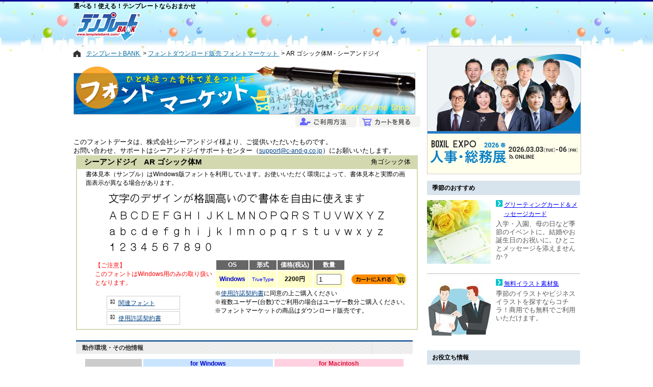

--- FILE ---
content_type: text/html
request_url: https://www.templatebank.com/fontshop/detail.asp?rfr=os001&code=10
body_size: 8202
content:

<!DOCTYPE html>
<HTML lang="ja">
<head>
<!-- Global site tag (gtag.js) - Google Analytics -->
<script async src="https://www.googletagmanager.com/gtag/js?id=G-TLEN3ZL4W0"></script>
<script>
	window.dataLayer = window.dataLayer || [];
	function gtag() { dataLayer.push(arguments); }
	gtag('js', new Date());
	gtag('config', 'G-TLEN3ZL4W0');
</script>
	<meta HTTP-EQUIV="Content-Type" CONTENT="text/html; charset=shift_jis">
	<meta http-equiv="X-UA-Compatible" content="ie=edge" />
	<meta name="viewport" content="width=device-width, initial-scale=1.0" />
	<meta http-equiv="Content-Style-Type" content="text/css">
	<title>AR ゴシック体M - シーアンドジイ | フォント ダウンロード販売</title>
	<meta name="keywords" content="AR ゴシック体M,フォント,書体">
	<link rel="canonical" href="https://www.templatebank.com/fontshop/detail.asp?code=10">
	<meta name="description" content="AR ゴシック体M フォントの書体見本や動作環境をご案内します。『フォントマーケット』ではダウンロード販売でフォントを1点から購入してすぐに使用することができます！Mac版も多数お取扱いしています。コンビニ払いでもご購入いただけます。">
	<link rel="stylesheet" href="../css/fontshopstyle.css" type="text/css" />
	<link rel="stylesheet" href="../css/fontshopstyle_sub.css" type="text/css" />
	<link rel="stylesheet" type="text/css" href="../css/construction_02.css">
	<link rel="stylesheet" media="screen and (max-width:640px)" href="css/responsive-detail.css" />
	<style>
		.kanren {background-image: url(images/menu_back.gif);margin:0px;padding:2px;border:1px solid #d3d8af; }
		.kanren_l {float: left;margin: 0;background-image: url(images/bgimg_10.gif);color: #fffffc;padding:2px;font-weight: bold;width:69px;text-align: center;}
		.kanren_r {text-align: left;}
		.kanren_11 {float: left;margin: 0;background-image: url(images/bgimg_11.gif);color: #fffffc;padding:2px;font-weight: bold;width:69px;text-align: center;}
		.kanren_13 {float: left;margin: 0;background-image: url(images/bgimg_13.gif);color: #fffffc;padding:2px;font-weight: bold;width:69px;text-align: center;}
		.kanren_14 {float: left;margin: 0;background-image: url(images/bgimg_14.gif);color: #fffffc;padding:2px;font-weight: bold;width:69px;text-align: center;}
	</style>
	<SCRIPT LANGUAGE="javascript" src="../js/rollover.js"></SCRIPT>
</head>
<body>
	<div id="wrapper">
		<!-- 2:ヘッダー -->
		<div id="headercontent">
			<div id="header_bnr" >
				<div class="h1">選べる！使える！テンプレートならおまかせ</div>
				<a href="/"><IMG alt="テンプレートBANK" src="../images/tb_logo_top.gif" border="0" hspace=5></a>
				<!-- header_bnr start --><span class="ads-pc" style="margin-left: 50px;"><!-- TB_468x60 --><ins class="adsbygoogle" style="display:inline-block;width:468px;height:60px" data-ad-client="ca-pub-4529674229550704" data-ad-slot="1218988277"></ins><script>(adsbygoogle = window.adsbygoogle || []).push({});</script></span><!-- header_bnr end -->
			</div>
			<div id="header_login">
			<!-- ログアウトなし -->
			</div>
		</div>
		<!-- 3:タブメニュー -->
		<!--div id="tab_menu"></div-->

		<!-- 5:メインコンテンツ 内容 -->
		<span class="ads-mobile">
			<ins class="adsbygoogle" style="display:inline-block;width:100%;height:60px" data-ad-client="ca-pub-4529674229550704" data-ad-slot="1218988277"></ins>
			<script>(adsbygoogle = window.adsbygoogle || []).push({});</script>
		</span>
		<div id="maincontent">
			<!-- パンくず -->
			<div class="breadcrumbs">
			<ul itemscope itemtype="http://schema.org/BreadcrumbList" class="breadcrumbs-list">
				<li class="breadcrumbs-list-item" itemprop="itemListElement" itemscope itemtype="http://schema.org/ListItem">
					<a href="/" title="テンプレートBANK" itemprop="item">
						<span itemprop="name">テンプレートBANK</span>
					</a>
					<meta itemprop="position" content="1" />
				</li>
				<li class="breadcrumbs-list-item" itemprop="itemListElement" itemscope itemtype="http://schema.org/ListItem">
					<a href="/fontshop/" title="フォントダウンロード販売 フォントマーケット" itemprop="item">
						<span itemprop="name">フォントダウンロード販売 フォントマーケット</span>
					</a>
					<meta itemprop="position" content="2" />
				</li>
				<li class="breadcrumbs-list-item-last" itemprop="itemListElement" itemscope itemtype="http://schema.org/ListItem">
					<span itemprop="name">AR ゴシック体M - シーアンドジイ</span>
					<meta itemprop="position" content="3" />
				</li>
			</ul>
			</div>
			<!-- メイン -->
			<div id="main">
				<!-- ヘッダー -->
				<img class="banner-img" src="images/titleimage_fontmarket.jpg" width="670" alt="フォントダウンロード販売 フォントマーケット">
				<div id="header-menu">
					<ul>
						<li><a href="how_to_buy.htm"><img src="images/menu_guide_off.gif" width="120" height="22" border="0" alt="ご利用方法"></a></li>
						<li><a href="../order/basket.asp" title="カートを見る"><img src="images/menu_cart_off.gif" width="120" height="22" border="0" alt="カートを見る"></a></li>
					</ul>
				</div>
				<!-- ヘッダー終わり -->
				<br/>

				<div class="txt" style="margin-top:5px;">
	
					このフォントデータは、株式会社シーアンドジイ様より、ご提供いただいたものです。<br/>
					
					お問い合わせ、サポートはシーアンドジイサポートセンター（<a href="&#109;&#97;&#105;&#108;&#116;&#111;&#58;&#115;&#117;&#112;&#112;&#111;&#114;&#116;&#64;&#99;&#45;&#97;&#110;&#100;&#45;&#103;&#46;&#99;&#111;&#46;&#106;&#112;">&#115;&#117;&#112;&#112;&#111;&#114;&#116;&#64;&#99;&#45;&#97;&#110;&#100;&#45;&#103;&#46;&#99;&#111;&#46;&#106;&#112;</a>）にお願いいたします。
	
				</div>

				
<!-- メンテナンスメッセージ -->


				<TABLE class="link-table" WIDTH="660" BORDER="0" CELLSPACING="0" CELLPADDING="0" align=center>
					<TR>
						<TD>
	
						</TD>
						<TD>
	
						</TD>
					</TR>
				</TABLE>
	
				<table class="main-table list" width="670" border="0" cellspacing="0" cellpadding="2" align="center" class="list">
					<tr class="main-table-header">
						<th class="fontname">
							<h1>シーアンドジイ&nbsp;&nbsp;&nbsp;AR ゴシック体M</h1>
						</th>
						<th class="fontcate">角ゴシック体&nbsp;&nbsp;</th>
					</tr>
					<tr class="main-table-content">
						<td colspan="2" align=center>
						
							<div style="text-align:left;padding:0px 15px;">書体見本（サンプル）はWindows版フォントを利用しています。お使いいただく環境によって、書体見本と実際の画面表示が異なる場合があります。</div>
						
							<img src="preview/l/cg010.gif" vspace="10" align="middle">
	
							<table width="100%" border="0" cellspacing="2" cellpadding="1" class="dousa">
								<tr>
									<td width="40%" valign="top">
										
										<div style="margin: 5px 0px 0px 30px;">
											<font color="#FF0000">【ご注意】<br/>
	
												このフォントはWindows用のみの取り扱いとなります。
	
											</font>
										</div>
										<br/>
										<div id=menudetail>
											<ul>
	
												<li><a href="#kanren">関連フォント</a></li>
	
												<li>
	
													<a rel="nofollow" href="data/candg.pdf" target="_blank">
	
														使用許諾契約書
													</a></li>
	
											</ul>
										</div>
									</td>
									<td width="60%" valign="top">
										<table width="100%" class="tbl_tocart">
											<tr>
												<th>OS</th>
												<th>形式</th>
												<th>価格(税込)</th>
												<th>数量</th>
												<Td class="blank">&nbsp;</Td>
											</tr>
	
											<tr>
												<td>
			
													<B class="wintxt">Windows</B>
			
												</td>
												<td>
			
													<span class="tttxt">TrueType</span>
				
												</td>
												<td bgcolor="#FFFFCC" align="center">
			
													<span style="font-weight:bold">2200円</span>
												</td>
												<form action="../order/basket_work.asp?work=get" method="post" name="basket_get" ID="Form2">
												<td>
													<input name="get_kazu" style="width:3em" maxlength="3" value="1" ID="Text2">
												</td>
												<td class="blank">
			
													<input type="image" src="../order/images/btn_cart01.gif" alt="カートに入れる" name="basket" border="0" vspace="3" align="absmiddle" width="108" height="25" ID="Image2">
													<input type="hidden" name="get_tbitem" value="DLCGFM010W">
													<input type="hidden" name="get_code" value="10">
													<input type="hidden" name="get_FT" value="T">
			
												</td>
												</form>
											</tr>

										</table>

				

										<div style="text-align:left;">
									
											<span class="text2"> ※<a rel="nofollow" href="data/candg.pdf" target="_blank" rel="noopener nofollow">使用許諾契約書</a>に同意の上ご購入ください</span><br/>
									
										<span class="text2"> ※複数ユーザー(台数)でご利用の場合はユーザー数分ご購入ください。</span><br/>
										<span class="text2"> ※フォントマーケットの商品はダウンロード販売です。</span>


										</div>
									</td>
								</tr>
							</table>
						</td>
					</tr>
				</table>

				<div id="fontdetail">
					<a name="dousa"></a>
					<br/>
					<h3 style="font-weight:bold">動作環境・その他情報</h3>
	<table width="630" border="1" cellspacing="1" cellpadding="2" align="center" bordercolor="#FFFFFF" class="dousa" ID="Table1">
	<tr align="center">
		<td width="18%" bgcolor="#CCCCCC">&nbsp;</td>
		<td width="41%" bgcolor="#C8E4FF"><font color="MediumBlue"><b> for Windows</b></font></td>
		<td width="41%" bgcolor="#FFD0DF"><font color="Crimson"><b> for Macintosh</b></font></td>

	</tr>
	
	<tr>
		<th bgcolor="#E1E1E1">オペレーティング<br>システム</th>
		
		<td bgcolor="AliceBlue">
        日本語MS-Windows Vista/7/8/8.1が快適に動作する環境
		</td>
		<td bgcolor="LavenderBlush">
		
			－
				
		</td>
	</tr>

	
	<tr>
		<th bgcolor="#E1E1E1">システム要件</th>
		<td bgcolor="#EEEEEE" colspan="2">上記各OSが快適に動作するハードウェア環境及び、フォントをインストールするために十分なハードディスク空き容量</td>
	</tr>

	
	<tr>
		<th bgcolor="#E1E1E1">製品の内容</th>
	
		<td bgcolor="#EEEEEE" colspan="2">
		TrueTypeフォントデータ／インストール手順／使用許諾契約書</td>
	
	</tr>
	
	
	<tr>
		<th bgcolor="#E1E1E1">データ形式</th>
		<td bgcolor="AliceBlue">True Type FONT</td>
		<td bgcolor="LavenderBlush">
		
			－
				
		</td>
	</tr>
	
	<tr>
		<th bgcolor="#E1E1E1">文字ピッチ</th>
		<td bgcolor="AliceBlue">
		
		1つの等幅フォントと1つのプロポーショナルフォント、計2種類のフォントを自動生成します。
		
		</td>
		<td bgcolor="LavenderBlush">
		
			－
		
		</td>
	</tr>
	
	
	<tr>
	
		<th bgcolor="#E1E1E1">文字セット</th>
		<td bgcolor="AliceBlue">
		
			・JIS 非漢字 （JIS X 0208-1990）<br>
			・JIS 第一水準漢字 （JIS X 0208-1990）<br>
			・JIS 第二水準漢字 （JIS X 0208-1990）<br>
			・NEC 特殊文字<br>
			・NEC 選定 IBM 拡張文字<br>
			・IBM 拡張文字 （Microsoft CP932準拠)<br>
		
		</td>
		<td bgcolor="LavenderBlush">
		
			－
		
		</td>
		
	</tr>

	
	<tr>
		<th bgcolor="#E1E1E1">使い方</th>
		<td bgcolor="AliceBlue">	
            		
            <a href="data/tejun_winfor7_8.pdf" target="_blank"><img src="images/pdffileico.gif" align="absmiddle" hspace="2" border="0" alt="PDF">インストール手順（Windows 7、8）</a><br />
            <a href="data/tejun_winforXP_Vista.pdf" target="_blank"><img src="images/pdffileico.gif" align="absmiddle" hspace="2" border="0" alt="PDF">インストール手順（Windows Vista以前）</a>
		</td>
		<td bgcolor="LavenderBlush">
		
			－
				
		</td>
	</tr>
	
</table>



				</div>
				<br/>

				<a name="kanren"></a>

				<div style="text-align:left;font-weight:bold"">関連フォント</div>
	
				<table width="660" border="0" cellspacing="0" cellpadding="2" align="center" class="list">
					<tr>
						<th class="fontname" colspan=2>
		
							<div class="kanren_13">字形違い</div>
		
							&nbsp;シーアンドジイ&nbsp;&nbsp;<b>AR ゴシック体M JIS2004＆JIS90字形対応版</b>
						</th>
					</tr>
 					<tr>
						<td width="50%" class="left"><a href="detail.asp?code=1706"><img src="preview/m/cg010_jhei00m4.gif" align="middle" border="0" hspace=5 vspace=5></a></td>
						<td rowspan="2" class="right">
		
							<table width="100%" class="tbl_tocart">
								<tr>
									<th>OS</th>
									<th>形式</th>
									<th>価格(税込)</th>
									<th>数量</th>
									<Td class="blank">&nbsp;</Td>
								</tr>
		
								<tr>
									<td>
				
										<img src="images/mark_win.gif" width="26" height="15" hspace="2" alt="Windows">
				
									</td>
									<td>
				
										<span class="tttxt">TrueType</span>
					
									</td>
									<td>
				
										<span style="font-weight:bold">4400円</span>
									</td>
									<form action="../order/basket_work.asp?work=get" method="post" name="basket_get" ID="Form1">
									<td>
										<input name="get_kazu" style="width:3em" maxlength="3" value="1" ID="Text1">
									</td>
									<td class="blank">
				
										<input type="image" src="../order/images/btn_cart01.gif" alt="カートに入れる" name="basket" border="0" vspace="3" align="absmiddle" width="108" height="25" ID="Image1">
										<input type="hidden" name="get_tbitem" value="DLCGFM010W04">
										<input type="hidden" name="get_code" value="1706">
										<input type="hidden" name="get_FT" value="T">
				
									</td>
									</form>
								</tr>

							</table>
				

						</td>
					</tr>
					<tr class="cart-link-row">
						<td width="50%" align="right">
							<a href="detail.asp?code=1706&page=&cate=&ccode=&bold=&ftype="><img src="images/magnify.png" border=0 align=absmiddle hspace=3>フォント詳細</a>&nbsp;&nbsp;&nbsp;&nbsp;
							<a href="detail.asp?code=1706&page=&cate=&ccode=&bold=&ftype=#dousa"><img src="images/laptop.png" border=0 align=absmiddle hspace=3>動作環境</a>&nbsp;&nbsp;&nbsp;&nbsp;
		
							<a rel="nofollow" href="data/candg.pdf" target="_blank" rel="noopener nofollow">
		
							<img src="images/file.png" border=0 align=absmiddle hspace=3>使用許諾条項</a>&nbsp;&nbsp;
						</td>
					</tr>
				</table>
	
				<table width="660" border="0" cellspacing="0" cellpadding="2" align="center" class="list">
					<tr>
						<th class="fontname" colspan=2>
		
							<div class="kanren_l">太さ違い</div>
		
							&nbsp;シーアンドジイ&nbsp;&nbsp;<b>AR ゴシック体S</b>
						</th>
					</tr>
 					<tr>
						<td width="50%" class="left"><a href="detail.asp?code=11"><img src="preview/m/cg011.gif" align="middle" border="0" hspace=5 vspace=5></a></td>
						<td rowspan="2" class="right">
		
							<table width="100%" class="tbl_tocart">
								<tr>
									<th>OS</th>
									<th>形式</th>
									<th>価格(税込)</th>
									<th>数量</th>
									<Td class="blank">&nbsp;</Td>
								</tr>
		
								<tr>
									<td>
				
										<img src="images/mark_win.gif" width="26" height="15" hspace="2" alt="Windows">
				
									</td>
									<td>
				
										<span class="tttxt">TrueType</span>
					
									</td>
									<td>
				
										<span style="font-weight:bold">2200円</span>
									</td>
									<form action="../order/basket_work.asp?work=get" method="post" name="basket_get" ID="Form1">
									<td>
										<input name="get_kazu" style="width:3em" maxlength="3" value="1" ID="Text1">
									</td>
									<td class="blank">
				
										<input type="image" src="../order/images/btn_cart01.gif" alt="カートに入れる" name="basket" border="0" vspace="3" align="absmiddle" width="108" height="25" ID="Image1">
										<input type="hidden" name="get_tbitem" value="DLCGFM011W">
										<input type="hidden" name="get_code" value="11">
										<input type="hidden" name="get_FT" value="T">
				
									</td>
									</form>
								</tr>

								<tr>
									<td>
				
										<img src="images/mark_mac.gif" width="26" height="15" hspace="2" alt="Macintosh">
				
									</td>
									<td>
				
										<span class="tttxt">TrueType</span>
					
									</td>
									<td>
				
										<span style="font-weight:bold">2200円</span>
									</td>
									<form action="../order/basket_work.asp?work=get" method="post" name="basket_get" ID="Form1">
									<td>
										<input name="get_kazu" style="width:3em" maxlength="3" value="1" ID="Text1">
									</td>
									<td class="blank">
				
										<input type="image" src="../order/images/btn_cart01.gif" alt="カートに入れる" name="basket" border="0" vspace="3" align="absmiddle" width="108" height="25" ID="Image1">
										<input type="hidden" name="get_tbitem" value="DLCGFM011M">
										<input type="hidden" name="get_code" value="11">
										<input type="hidden" name="get_FT" value="T">
				
									</td>
									</form>
								</tr>

							</table>
				

						</td>
					</tr>
					<tr class="cart-link-row">
						<td width="50%" align="right">
							<a href="detail.asp?code=11&page=&cate=&ccode=&bold=&ftype="><img src="images/magnify.png" border=0 align=absmiddle hspace=3>フォント詳細</a>&nbsp;&nbsp;&nbsp;&nbsp;
							<a href="detail.asp?code=11&page=&cate=&ccode=&bold=&ftype=#dousa"><img src="images/laptop.png" border=0 align=absmiddle hspace=3>動作環境</a>&nbsp;&nbsp;&nbsp;&nbsp;
		
							<a rel="nofollow" href="data/candg.pdf" target="_blank" rel="noopener nofollow">
		
							<img src="images/file.png" border=0 align=absmiddle hspace=3>使用許諾条項</a>&nbsp;&nbsp;
						</td>
					</tr>
				</table>
	
				<!-- リンク -->
				<div class="footer-link" style="text-align:center;">
					<br/>| <a href="./">フォントマーケットトップ</a> | <a href="/">テンプレートBANKトップ</a> |<br/><br/>
				</div>
				<!-- リンク終わり -->

			</div>
			<!-- メイン終わり -->
		</div><!--div:maincontent end-->
		<!-- 4:右サイド（上） -->
		<div id="sidebarcontent">
			
<script type="text/javascript" src="/js/load_for_Ad_base.js"></script>
<script type="text/javascript" src="/js/load_for_Ad_script.js" defer></script>
<!-- sidebar_pr start --><div id="bansponsor01-2nd"><a href="https://lead-advertising.templatebank.com/boxil/detail?id=25&t=8" target="_blank" rel="noopener" onClick="gtag('event', 'select_content', { content_type: 'bnr_click', content_id: 'lead-advertising_asp_boxil_rct'});"><img src="/file/Outside/tb/aimg/rct/ban_leadad_202603_boxil.jpg" alt="BOXIL EXPO 人事・総務展 2026 春" class="img-responsive" width="300" height="250" style="margin:0px auto;border:1px solid #ccc;" /></a></div><div id="bansponsor05"><p class="sectiontitle">季節のおすすめ</p><div class="clearfix"><a href="/gc/?rf=side"><img src="/images/Sidepr/pr05/01.jpg" alt="グリーティングカード＆メッセージカード" width="125" height="125" class="img-responsive" /></a><div><!--[ PR ]--><p class="title"><a href="/gc/?rf=side">グリーティングカード＆メッセージカード</a></p><p class="text">入学・入園、母の日など季節のイベントに。結婚やお誕生日のお祝いに。ひとことメッセージを添えませんか？</p></div></div><div class="clearfix"><a href="/category/lllustrations?rf=side"><img src="/images/Sidepr/pr05/02.jpg" alt="無料イラスト素材集 " width="125" height="125" class="img-responsive" /></a><div><p class="title"><a href="/category/lllustrations?rf=side">無料イラスト素材集 </a></p><p class="text">季節のイラストやビジネスイラストを探すならコチラ！商用でも無料でご利用いただけます。</p></div></div></div><div id="bansponsor06"><p class="sectiontitle">お役立ち情報</p><div class="clearfix"><a href="/noshi/manner/?rf=side"><img src="/images/Sidepr/pr06/02.jpg" alt="のし紙の書き方・マナー" width="80" height="50" /></a><p class="text"><a href="/noshi/manner/?rf=side">お祝い事やご挨拶、法事・葬儀の贈答品にかけるのし紙の書き方・マナー</a></p></div><div class="clearfix"><a href="/articles/39?rf=side"><img src="/images/Sidepr/pr06/01.png" alt="領収証の書き方-改ざん防止の工夫" width="80" height="50" class="img-responsive" /></a><p class="text"><a href="/articles/39?rf=side">領収証の金額欄。なぜこんな書き方なんだろう、と疑問に感じたことはありませんか？実は「改ざん防止」の意味があるのです。</a></p></div></div><a href="/articles/29?rf=tb_side" rel="nofollow"><img src="/images/sidepr/logo_about-pr_off.gif" alt="広告掲載について" width="200" height="18" id="ImgAboutPr"></a><!-- sidebar_pr end -->
		</div>

		<div id="sidebarcontent2">
<!-- sidebar_tb start --><hr><div class="sidebarcontent2_box"><ul><li><a href="/howto/">はじめにお読みください</a></li><li><a href="/support/lect_win01.htm">ダウンロード手順</a></li><li><a href="/articles/28">Q&amp;A</a></li><li><a href="/index_map.htm">サイトマップ</a></li><li><a href="/articles/10">使用許諾条項</a></li></ul></div><hr><table class="sidebarcontent2_box"><tr><td><a href="https://privacymark.jp/" target="_blank" rel="noopener nofollow"><img src="/images/pmark/pmark_75.gif"></a></td><td>TB(株)はプライバシーマークを一般財団法人日本情報経済社会推進協会より取得しています</td></tr></table><hr><div class="sidebarcontent2_box"><img height="12" alt="" src="/images/Blt02.gif" width="5"> <a title="メールにてお願いします。ゴールド会員（有料）向けに電話でのサポートもあります" onclick="window.open('/info.htm', 'newwin', 'toolbar=no,location=no,status=no,menubar=no,scrollbars=no,resizable=yes,directories=no,width=350,height=270'); return false;" href="/info.htm">お問い合わせ</a><br><img height="12" alt="" src="/images/Blt02.gif" width="5"> <a href="/tokai.htm" target="_blank">東海地震の対応について</a></div><div id="bansponsor01"><p class="title">スポンサーリンク</p><script async src="//pagead2.googlesyndication.com/pagead/js/adsbygoogle.js"></script><!-- TB_300x250 --><ins class="adsbygoogle" style="display:inline-block;width:300px;height:250px" data-ad-client="ca-pub-4529674229550704" data-ad-slot="6140064072"></ins><script>(adsbygoogle = window.adsbygoogle || []).push({});</script></div><!-- sidebar_tb end -->
		</div>
	</div><!--div:wrapper end-->
	<div class="copyright-area" style="clear:both;"><p>Copyright TB Co.,Ltd. All rights reserved.</p></div>
</body>
</html>


--- FILE ---
content_type: text/html; charset=utf-8
request_url: https://www.google.com/recaptcha/api2/aframe
body_size: 270
content:
<!DOCTYPE HTML><html><head><meta http-equiv="content-type" content="text/html; charset=UTF-8"></head><body><script nonce="V58OVXG64WfFFEjrKzzHzg">/** Anti-fraud and anti-abuse applications only. See google.com/recaptcha */ try{var clients={'sodar':'https://pagead2.googlesyndication.com/pagead/sodar?'};window.addEventListener("message",function(a){try{if(a.source===window.parent){var b=JSON.parse(a.data);var c=clients[b['id']];if(c){var d=document.createElement('img');d.src=c+b['params']+'&rc='+(localStorage.getItem("rc::a")?sessionStorage.getItem("rc::b"):"");window.document.body.appendChild(d);sessionStorage.setItem("rc::e",parseInt(sessionStorage.getItem("rc::e")||0)+1);localStorage.setItem("rc::h",'1768460467285');}}}catch(b){}});window.parent.postMessage("_grecaptcha_ready", "*");}catch(b){}</script></body></html>

--- FILE ---
content_type: text/css
request_url: https://www.templatebank.com/css/fontshopstyle.css
body_size: 1656
content:
@charset "shift_jis";

/*---------- ページ全体の指定 ----------*/

body {
margin: 0;
padding: 0;
font-size: 80%;
color: #333;
}

a:link {
color: #004080;
font-size: 12px;
}

a:hover {
color: #005ebb;
font-size: 12px;
}

a:visited {
color: #005ebb;
font-size: 12px;
}

p {
margin: 20px 0 20px 0;
line-height: 150%;
/*letter-spacing: 1px;*/
}

#main h1 {
font-size: 15px;
margin: 0;
padding: 0 5px 0 10px;
/*color: #FFF;*/
text-align: left;
/*font-weight: normal;*/
}

/*---------- メイン ----------*/

#main {
margin: 0;
padding: 0;
width: 680px;
background-color: #fff;
}


/*---------- ヘッダー ----------*/

#header {
margin: 0;
width: 680px;
height: 75px;
background-color: #fff;
font-family:Verdana;
background-image: url(../fontshop/images/header.jpg);
background-repeat: no-repeat;
}

#header h1 {
margin: 0;
padding: 2px 0 0 10px;
font-weight: normal;
text-align: left;
font-size: 9px;
color: #666;
}

#header h2 {
margin: 0;
padding: 25px 10px 10px 15px;
width: 400px;
text-align: left;
font-size: 14px;
color: #666;
}

/* 上部メニュー（右） */

#header-menu {
/*clear:both;*/
float: right;
width:400px;
}

#header-menu ul {
	float: right;
	list-style-type:none;
	margin-top: 0;
}
#header-menu li { 
 	display:inline;
	float:left;
}
#header-menu a {
text-decoration: none;
display:block;
	padding-left:5px;
}
#header-menu a:hover {
}

/* 上部メニュー（左） */
#header-menu-left {
/*clear:both;*/
float: left;
width:270px;
text-align: left;
}
#header-menu-left a {
text-decoration: none;
display:block;
	font-size:12px;
	line-height:22px;
	color:#333;
	padding-left:20px;
}

#header-menu-left a:hover{
color: #CC0000;
}

/*---------- コンテンツ ----------*/

#container {
margin: 0;
padding: 0;
background-color: #fff;
}

/*---------- メインコンテンツ ----------*/

#contents {
float: right;
margin: 0;
padding: 5px 0 0 10px;
line-height: 150%;
letter-spacing: 1px;
width: 500px;/*width: 500px;*/
}
#contents h2 {
border-top:solid 3px #3569A5;
margin: 0 0 7px 0;
padding: 6px 0 10px 12px;
line-height: 110%;
font-size: 12px;
text-align: left;
color: #333;
background-image: url(../fontshop/images/title_bar.gif);
background-repeat: no-repeat;
}
/* おしらせ */
#contents h2.news {
border-top:solid 3px #CD866C;
margin: 0 0 7px 0;
padding: 6px 0 10px 12px;
line-height: 110%;
font-size: 12px;
text-align: left;
color: #333;
background-image: url(../fontshop/images/title_bar.gif);
background-repeat: no-repeat;
}

#contents p {
margin: 15px 0 15px 0;
line-height: 150%;
text-align: left;
letter-spacing: 1px;
width: 480px;
}

table#t01 {
border: solid 1px #999;
border-collapse: collapse;
}

td#t01 {
border: solid 1px #999;
border-collapse: collapse;
}

td#head {
padding: 6px;
border: solid 1px #999;
border-collapse: collapse;
}

/*---------- 左メニュー ----------*/

#menu {
float: left;
margin: 0;
padding: 0;
width: 170px;
text-align: left;
background-image: url(../fontshop/images/menu_back.gif);
}

#menu h2 {
margin: 0 0 2px 0;
padding: 7px 0 5px 10px;
line-height: 110%;
font-size: 12px;
color: #fffffc;
background-image: url(../fontshop/images/bgimg_10.gif);
}

/*ランキング*/
.menurank {
margin: 0 0 14px 0;
padding: 5px 5px 0 5px;
/*width: 100%;*/
text-align: left;
}
.menurank a{
color: #004080;
display: block;
border-bottom: solid 1px #c6c6c6;
width: 155px;
padding: 7px 0 6px 0;
font-size: 12px;
 }
.menurank a:hover{
color: #005ebb;
background-color: #FFF;
background-image: url(../fontshop/images/side_menu_rank_bg_hover.gif);
background-repeat: repeat;
}

/*取扱いフォント、シーンに合わせたおすすめフォント*/

.menulist {
margin: 0 0 14px 0;
padding: 5px 5px 0 5px;
/*width: 100%;160px;*/
text-align: left;

}
.menulist a{
color: #004080;
display: block;
border-bottom: solid 1px #c6c6c6;
/*width: 155px;*/
padding: 6px 0 6px 17px;
font-size: 12px;
background-image: url(../fontshop/images/side_menu_bg.gif);
background-repeat: no-repeat;
 }
.menulist a:hover{
color: #005ebb;
background-image: url(../fontshop/images/side_menu_bg_hover.gif);
background-color: #FFF;
background-repeat: no-repeat;
}

/*ダウンロード*/
.menu_free {
margin: 0 0 14px 0;
padding: 5px 5px 0 5px;
/*width: 100%;*/
text-align: left;
}
.menu_free a{
color: #004080;
/*width: 138px;*/
padding: 6px 0 5px 0;
font-size: 12px;
/*background-color: #f3f3f2;*/
 }
.menu_free a:hover{
color: #005ebb;
/*background-color: #f3f3f2;*/
}

li {
list-style-image: url(../fontshop/images/mark.gif);
margin: 0 0 5px 0;
}

/* 書体カテゴリ */
.cate-tbl TD {
	padding: 0 3px 3px 0;
	text-align:right;
}

/*---------- 検索 ----------*/
.search-tbl 
{
	clear:both;
margin: 0 ;
	letter-spacing:0.1em;
	border-collapse:collapse;
	width:100%;
}
.search-tbl th,.search-tbl td {
border-bottom:1px dashed #046;
padding: 3px 5px 3px 5px;
font-size: 12px;
}
.search-tbl th {
background-color:#ddf;
color:#466;
}

/*---------- おしらせ ----------*/

.news-tbl th
{
	font-weight:normal;}
.news-tbl th img
{
	border:0;}
.news-tbl td
{
	border-bottom:1px solid #CD866C;}

/*---------- フッター ----------*/

#footer 
{
clear: both;
padding:10px;background-color:#333;
}

#footer a {
color: #333;
font-size: 12px;
}

#footer a:hover {
color: #333;
}


--- FILE ---
content_type: text/css
request_url: https://www.templatebank.com/css/fontshopstyle_sub.css
body_size: 1140
content:

/*---------- Windows ----------*/
.wintxt{color:MediumBlue}
/*---------- Macintosh ----------*/
.mactxt{color:Crimson}
/*---------- OpenType ----------*/
.ottxt{font-size:10px;color:#008000}
/*---------- TrueType ----------*/
.tttxt{font-size:10px;color:#0000FF}


/*---------- テキスト ----------*/
.txt
{
	clear:both;
	text-align:left; 
	padding: 0px,0px,10px,20px;
}
/*---------- テーブル（フォントリスト） ----------*/
.list { border-bottom:solid 2px #d3d8af;border-left:solid 2px #d3d8af; border-right:solid 2px #d3d8af;font-size:12px;}
.list th.fontname { background-color:#d3d8af; font-size:10pt; text-align:left; border:solid 2px #d3d8af;font-weight: normal;}
.list th.fontcate { background-color:#d3d8af; font-size:10pt; text-align:right; border:solid 2px #d3d8af;font-weight: normal;}

/*---------- テーブル（カートに入れる） ----------*/
.tbl_tocart
{
	border: 1px solid #FFFFFF; 
	font-size:12px;
}
.tbl_tocart th,.tbl_tocart td
{
	text-align:center;
}
.tbl_tocart th
{
	background-color:#666666;
	color:#FFFFFF;
}
.tbl_tocart td	{
	background-color:#FFFFCC;
}
.tbl_tocart .blank
{	background-color:#FFFFFF;

}

/*---------- テーブル（フォント詳細） ----------*/
#fontdetail
{
	width:660px;
	border: 0px solid #d3d8af; 
	padding: 5px;}
#fontdetail h3
{
	  border-top:solid 3px #3569A5;
  margin: 0 0 7px 0;
  padding: 6px 0 6px 12px;
  line-height: 100%;
  font-size: 12px;
  text-align: left;
  color: #333333;
  background-image: url(../fontshop/images/title_bar.gif);
  font-weight: normal;
 }

/*---------- テーブル（ページカウント） ----------*/
.page td {font-size:12px;}		


/*---------- テーブル（動作環境） ----------*/
.dousa th,.dousa td {font-size:12px;}		


/*****************************************************
*                  左サイドメニュー                  *
*****************************************************/
#menudetail {
	width:200px;
	float:left;
	margin:0px;
	padding:0px;
}
#menudetail ul {
	padding: 0px;
	margin: 0px 0px 0px 50px;
	list-style:none;
}
#menudetail li
 {
float:none;
display:inline;
}
/* 通常時 */
#menudetail li a {
	border-color:#cccccc;
	border-width:1px;
	border-style:solid;
	padding:5px 0px 3px 22px;
	display: block;
	background-color:#FAFAFA;
	margin: 3px;
	background:url(../fontshop/images/ya_001.gif) no-repeat 6px 6px;
}
/* visited時 */
#menudetail li a:visited {
	color: #005ebb;
}
/* マウスhover時 */
#menudetail li a:hover {
	color: #005ebb;
}
/* ページ送り */

#cngpg {font-size: 12px;padding-top:0.5em 0;text-align:left;zoom:1;position:relative;left:0.15em;zoom:1;}
#cngpg p{font-size:130%;}
#cngpg span,#cngpg a{font-weight:bold;padding:0.20em 0.30em;margin:2px;border:0px solid #cccccc;zoom:1;}
#cngpg span{/*background:#eCd9c8;*/color:#FF9966} /* 現在ページ */
/*#cngpg a:hover{background:#e6e6e6;}*/ /* ページカウンタにマウスが重なったとき */

--- FILE ---
content_type: text/css
request_url: https://www.templatebank.com/fontshop/css/responsive-detail.css
body_size: 1779
content:
@media screen and (max-width:640px){
body #wrapper{width:100%;}
body #wrapper #headercontent{
	width:100%;position:relative;
	#header_bnr{width:70%;}
	#header_bnr .h1{font-size:10px;}
	#header_bnr span.ads-pc{display:none;}
	#header_login{float:right;}
}
body #wrapper span.ads-mobile{display:block;}
body #wrapper #maincontent{width:100%;max-width:100%;float:none;
padding:0 5px;-webkit-box-sizing:border-box;box-sizing:border-box;}
body #wrapper #maincontent .breadcrumbs{
	padding:0 10px;
	& ul{-ms-flex-wrap:wrap;flex-wrap:wrap;width:100%;-webkit-box-sizing:border-box;box-sizing:border-box;margin:0 auto 10px auto;display:-webkit-box;display:-ms-flexbox;display:flex;}
	& ul li.breadcrumbs-list-item-last{text-align:left;}
	& ul li.breadcrumbs-list-item-last::after{display:none;}
}
body #wrapper #maincontent #main{
	background:none;width:100%;
	#footer, .footer-link{display:none;}
}
body #wrapper #sidebarcontent, 
body #wrapper #sidebarcontent2{
	width:100%;max-width:100%;float:none;overflow-x:hidden;overflow-y:hidden;
	#bansponsor01-2nd{text-align:center;}
	& div p.sectiontitle{text-align:center;}
	& div .clearfix{display:-webkit-box;display:-ms-flexbox;display:flex;-webkit-box-orient:vertical;-webkit-box-direction:normal;-ms-flex-direction:column;flex-direction:column;-webkit-box-align:center;-ms-flex-align:center;align-items:center;}
	& div .clearfix img{margin-bottom:20px;}
	#bansponsor05 > div > div{width:75%;text-align:center;}
	#bansponsor05 > div > div p.title{display:inline-block;-webkit-box-pack:center;-ms-flex-pack:center;justify-content:center;background-position:center left;padding-left:20px;}
	.last-links table{width:100%;}
	.last-links table tbody tr{display:-webkit-box;display:-ms-flexbox;display:flex;-webkit-box-orient:vertical;-webkit-box-direction:normal;-ms-flex-direction:column;flex-direction:column;-webkit-box-align:center;-ms-flex-align:center;align-items:center;}
	.last-links table tbody tr td{display:block;}
	#bansponsor01{display:-webkit-box;display:-ms-flexbox;display:flex;-webkit-box-orient:vertical;-webkit-box-direction:normal;-ms-flex-direction:column;flex-direction:column;-webkit-box-align:center;-ms-flex-align:center;align-items:center;}
	.last-links table{display:block;}
	.last-links table tbody{display:block;}
	.last-links table tbody tr td{display:block;text-align:center;}
	.last-links table tbody tr td a{color:#630;font-weight:bold;text-decoration:underline;}
	.last-links > div:last-child{text-align:center;}
	.bottom-ads{text-align:center;margin-top:10px;}
}
}

@media screen and (max-width:640px){
body .responsive-hidden{display:none;}
body .no-padding{padding-left:0px !important;}
body .full-width{width:168%;}
body .align-center{text-align:center;}
body .flex{display:-webkit-box;display:-ms-flexbox;display:flex;}
body img{max-width:100%;height:auto;}
body #main{
	width:100%;margin-bottom:20px;
	& h1#h1_home{width:100%;padding:0;}
	& img.banner-img{max-width:100%;height:auto;}
	#header-menu-left{float:none;width:auto;}
	#header-menu{width:100%;float:none;}
	#header-menu ul{display:-webkit-box;display:-ms-flexbox;display:flex;}
	#header-menu ul li{float:none;}
	.txt{margin-top:0px !important;padding:0 5px;-webkit-box-sizing:border-box;box-sizing:border-box;}
	& table.link-table{margin-top:10px;width:100%;padding:0 5px;-webkit-box-sizing:border-box;box-sizing:border-box;}
}
body #main table.main-table{
	width:100%;margin-top:10px;
	> tbody tr.main-table-header{display:-webkit-box;display:-ms-flexbox;display:flex;-webkit-box-orient:vertical;-webkit-box-direction:normal;-ms-flex-direction:column;flex-direction:column;}
	> tbody tr.main-table-header th{display:block;text-align:right;}
}
body #main table.main-table > tbody tr.main-table-content{
	display:block;width:100%;
	> td{display:block;}
	> td > div{padding:0 5px !important;-webkit-box-sizing:border-box;box-sizing:border-box;}
	> td > img{max-width:100%;height:auto;padding:5px;-webkit-box-sizing:border-box;box-sizing:border-box;}
}
body #main table.main-table > tbody tr.main-table-content > td table.search-table{
	width:100%;padding:10px 0;
	& tbody tr{display:-webkit-box;display:-ms-flexbox;display:flex;-webkit-box-orient:vertical;-webkit-box-direction:normal;-ms-flex-direction:column;flex-direction:column;-webkit-box-align:center;-ms-flex-align:center;align-items:center;}
	& tbody tr td{display:block;}
}
body #main table.main-table > tbody tr.main-table-content > td table.dousa{width:100%;}
body #main table.main-table > tbody tr.main-table-content > td table.dousa tbody tr{display:-webkit-box;display:-ms-flexbox;display:flex;-webkit-box-orient:vertical;-webkit-box-direction:normal;-ms-flex-direction:column;flex-direction:column;}
body #main table.main-table > tbody tr.main-table-content > td table.dousa tbody tr td, body #main table.main-table > tbody tr.main-table-content > td table.dousa tbody tr th{width:100%;display:block;}
body #main table.main-table > tbody tr.main-table-content > td table.dousa tbody tr {
	
	& td:first-child div, th:first-child div{margin:5px auto 0 auto !important;}
	& td:first-child div#menudetail, th:first-child div#menudetail{width:100%;margin:0px !important;}
	& td:first-child div#menudetail ul, th:first-child div#menudetail ul{display:-webkit-box;display:-ms-flexbox;display:flex;margin:0;width:100%;-ms-flex-pack:distribute;justify-content:space-around;}
	& td:first-child div#menudetail ul li, th:first-child div#menudetail ul li{border:1px solid #ccc;-webkit-box-sizing:border-box;box-sizing:border-box;padding:2px 10px;}
	& td:first-child div#menudetail ul li a, th:first-child div#menudetail ul li a{border:none;background-position:center left;padding:0 0 0 15px;}
}
body #main table.main-table > tbody tr.main-table-content > td table.dousa tbody tr {
	& td:last-child table.tbl_tocart tbody, th:last-child table.tbl_tocart tbody{
		& tr{-webkit-box-orient:horizontal;-webkit-box-direction:normal;-ms-flex-direction:row;flex-direction:row;-webkit-box-align:center;-ms-flex-align:center;align-items:center;}
		& tr:first-child td.blank{display:none;}
		& tr:first-child th{-webkit-box-flex:1;-ms-flex:1;flex:1;}
		& tr:not(:first-child){-ms-flex-wrap:wrap;flex-wrap:wrap;}
		& tr:not(:first-child) td.blank{width:100%;}
		& tr:not(:first-child) td:not(.blank){-webkit-box-flex:1;-ms-flex:1;flex:1;min-height:25px;display:-webkit-box;display:-ms-flexbox;display:flex;-webkit-box-align:center;-ms-flex-align:center;align-items:center;-webkit-box-pack:center;-ms-flex-pack:center;justify-content:center;}
		& tr:not(:first-child) td:not(.blank) input#Text2{text-align:center;}
	}
}
body #main #fontdetail{width:100%;-webkit-box-sizing:border-box;box-sizing:border-box;}
body #main #fontdetail table.dousa{width:100%;-webkit-box-sizing:border-box;box-sizing:border-box;}
body #main table.tbl_tocart tbody {
	& tr{display:-webkit-box;display:-ms-flexbox;display:flex;-webkit-box-orient:horizontal !important;-webkit-box-direction:normal !important;-ms-flex-direction:row !important;flex-direction:row !important;-webkit-box-align:center;-ms-flex-align:center;align-items:center;}
	& tr:first-child td.blank{display:none;}
	& tr:first-child th{-webkit-box-flex:1;-ms-flex:1;flex:1;width:100%;display:block;}
	& tr:not(:first-child){-ms-flex-wrap:wrap;flex-wrap:wrap;}
	& tr:not(:first-child) td:not(.blank){-webkit-box-flex:1;-ms-flex:1;flex:1;min-height:25px;width:100%;display:-webkit-box;display:-ms-flexbox;display:flex;-webkit-box-align:center;-ms-flex-align:center;align-items:center;-webkit-box-pack:center;-ms-flex-pack:center;justify-content:center;}
	& tr:not(:first-child) td:not(.blank) input#Text2{text-align:center;}
	& tr:not(:first-child) td.blank{width:100%;display:block;}
}
body #main table.list{
	width:100%;-webkit-box-sizing:border-box;box-sizing:border-box;
	& tr:nth-child(2){display:-webkit-box;display:-ms-flexbox;display:flex;-webkit-box-orient:vertical;-webkit-box-direction:normal;-ms-flex-direction:column;flex-direction:column;}
	& tr:nth-child(2) td{display:block;}
	& tr:nth-child(2) td:first-child{width:100%;text-align:center;}
	& tr:nth-child(2) td:first-child a img{max-width:100%;height:auto;}
	& tr.cart-link-row td{display:-webkit-box;display:-ms-flexbox;display:flex;-ms-flex-wrap:wrap;flex-wrap:wrap;width:100%;-webkit-box-pack:center;-ms-flex-pack:center;justify-content:center;}
}
body #main div.section{max-width:100%;} 
}


--- FILE ---
content_type: application/x-javascript
request_url: https://www.templatebank.com/js/googleAnalitics.js
body_size: 343
content:
(function (i, s, o, g, r, a, m) {
	i['GoogleAnalyticsObject'] = r; i[r] = i[r] || function () {
		(i[r].q = i[r].q || []).push(arguments)
	}, i[r].l = 1 * new Date(); a = s.createElement(o),
	m = s.getElementsByTagName(o)[0]; a.async = 1; a.src = g; m.parentNode.insertBefore(a, m)
})(window, document, 'script', 'https://www.google-analytics.com/analytics.js', 'ga');

ga('create', 'UA-28626676-1', 'auto');
ga('require', 'GTM-N9PG3VW'); //GoogleOptimize 20191209
ga('send', 'pageview');